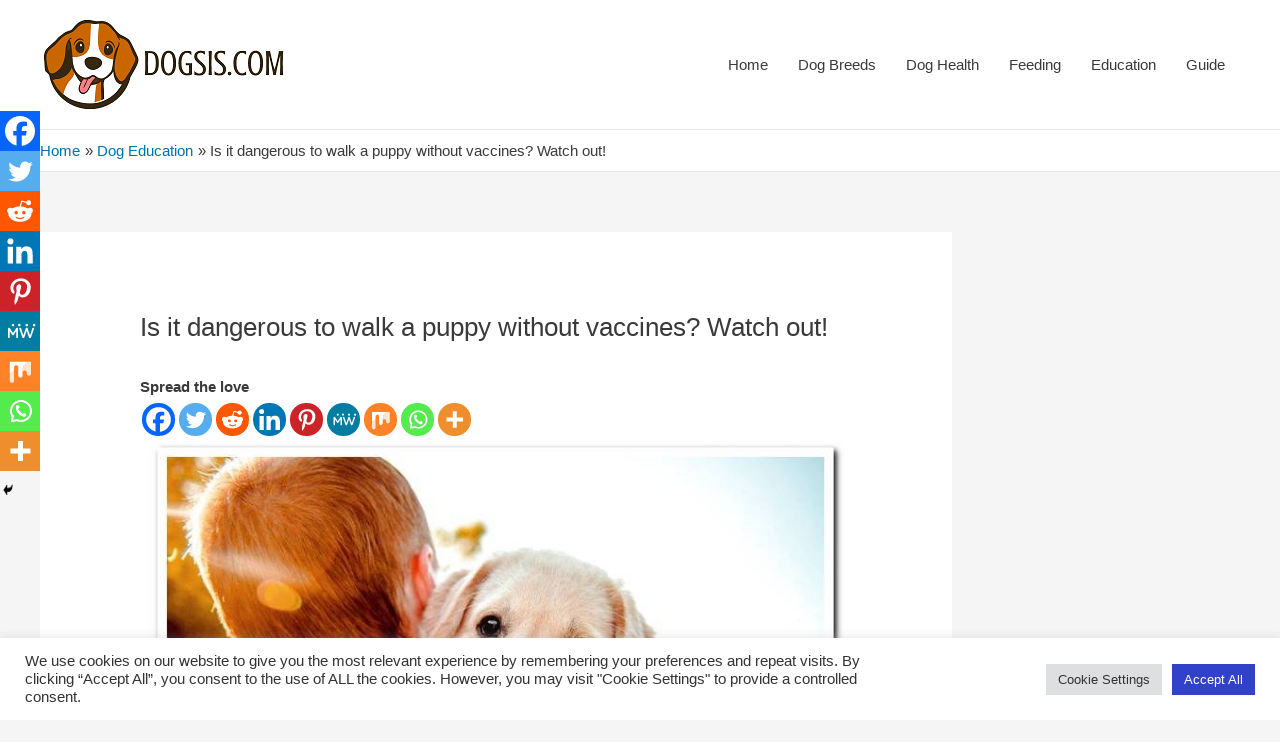

--- FILE ---
content_type: text/html; charset=utf-8
request_url: https://www.google.com/recaptcha/api2/aframe
body_size: 228
content:
<!DOCTYPE HTML><html><head><meta http-equiv="content-type" content="text/html; charset=UTF-8"></head><body><script nonce="RVDKuHvUjN6NMCBIMmK7VQ">/** Anti-fraud and anti-abuse applications only. See google.com/recaptcha */ try{var clients={'sodar':'https://pagead2.googlesyndication.com/pagead/sodar?'};window.addEventListener("message",function(a){try{if(a.source===window.parent){var b=JSON.parse(a.data);var c=clients[b['id']];if(c){var d=document.createElement('img');d.src=c+b['params']+'&rc='+(localStorage.getItem("rc::a")?sessionStorage.getItem("rc::b"):"");window.document.body.appendChild(d);sessionStorage.setItem("rc::e",parseInt(sessionStorage.getItem("rc::e")||0)+1);localStorage.setItem("rc::h",'1768675993741');}}}catch(b){}});window.parent.postMessage("_grecaptcha_ready", "*");}catch(b){}</script></body></html>